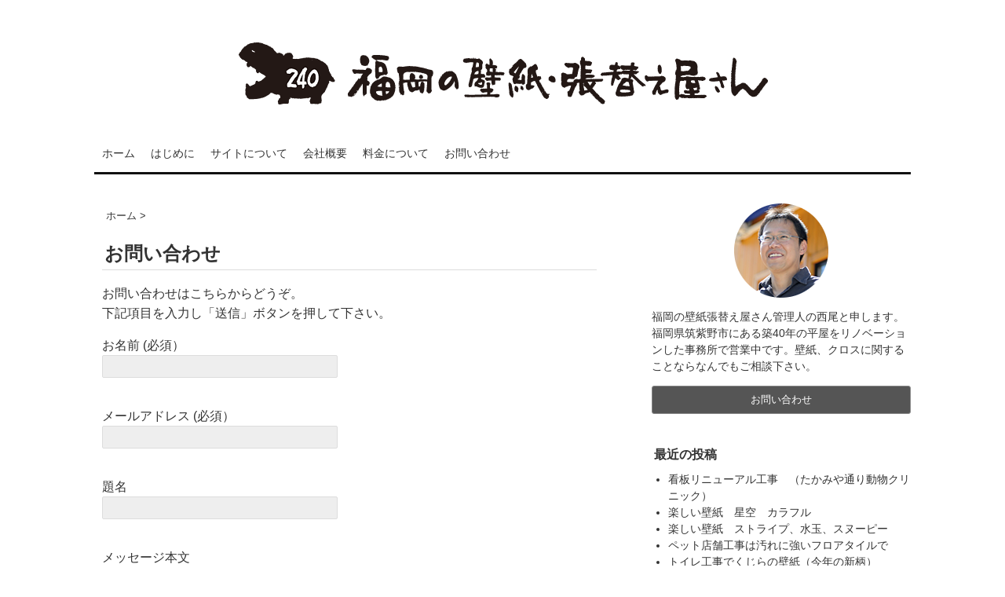

--- FILE ---
content_type: text/html; charset=UTF-8
request_url: http://kabe240.com/mail
body_size: 6432
content:
<!DOCTYPE html PUBLIC "-//W3C//DTD XHTML 1.0 Strict//EN" "http://www.w3.org/TR/xhtml1/DTD/xhtml1-strict.dtd">
<html xmlns="http://www.w3.org/1999/xhtml" lang="ja" xml:lang="ja" xmlns:og="http://ogp.me/ns#" xmlns:fb="http://www.facebook.com/2008/fbml">
<head>
<meta http-equiv="Content-Type" content="text/html; charset=UTF-8" />
<meta http-equiv="Content-Script-Type" content="text/javascript" />


<title>お問い合わせ | 福岡の壁紙張替え屋さん｜カバさんマークの壁紙クロスの張替え屋240</title>



		<link rel="shortcut icon" href="http://kabe240.com/wp-content/themes/kabe240/images/favicon.ico" />
		<link rel="stylesheet" href="http://kabe240.com/wp-content/themes/kabe240/style.css" media="screen" />
		<link href="http://fonts.googleapis.com/css?family=Josefin+Sans:400,600,700" rel="stylesheet" />
		<meta name="keywords" content="福岡,壁紙,クロス,張替え,内装,リフォーム,リノベーション,低価格,カバさんマーク" />
<meta name="description" content="お問い合わせはこちらからどうぞ。 下記項目を入力し「送信」ボタンを押して下さい。 お名前 (必須） メールアドレス (必須） 題名 メッセージ本文" />
<link rel='dns-prefetch' href='//s.w.org' />
		<script type="text/javascript">
			window._wpemojiSettings = {"baseUrl":"https:\/\/s.w.org\/images\/core\/emoji\/2.2.1\/72x72\/","ext":".png","svgUrl":"https:\/\/s.w.org\/images\/core\/emoji\/2.2.1\/svg\/","svgExt":".svg","source":{"concatemoji":"http:\/\/kabe240.com\/wp-includes\/js\/wp-emoji-release.min.js?ver=4.7.29"}};
			!function(t,a,e){var r,n,i,o=a.createElement("canvas"),l=o.getContext&&o.getContext("2d");function c(t){var e=a.createElement("script");e.src=t,e.defer=e.type="text/javascript",a.getElementsByTagName("head")[0].appendChild(e)}for(i=Array("flag","emoji4"),e.supports={everything:!0,everythingExceptFlag:!0},n=0;n<i.length;n++)e.supports[i[n]]=function(t){var e,a=String.fromCharCode;if(!l||!l.fillText)return!1;switch(l.clearRect(0,0,o.width,o.height),l.textBaseline="top",l.font="600 32px Arial",t){case"flag":return(l.fillText(a(55356,56826,55356,56819),0,0),o.toDataURL().length<3e3)?!1:(l.clearRect(0,0,o.width,o.height),l.fillText(a(55356,57331,65039,8205,55356,57096),0,0),e=o.toDataURL(),l.clearRect(0,0,o.width,o.height),l.fillText(a(55356,57331,55356,57096),0,0),e!==o.toDataURL());case"emoji4":return l.fillText(a(55357,56425,55356,57341,8205,55357,56507),0,0),e=o.toDataURL(),l.clearRect(0,0,o.width,o.height),l.fillText(a(55357,56425,55356,57341,55357,56507),0,0),e!==o.toDataURL()}return!1}(i[n]),e.supports.everything=e.supports.everything&&e.supports[i[n]],"flag"!==i[n]&&(e.supports.everythingExceptFlag=e.supports.everythingExceptFlag&&e.supports[i[n]]);e.supports.everythingExceptFlag=e.supports.everythingExceptFlag&&!e.supports.flag,e.DOMReady=!1,e.readyCallback=function(){e.DOMReady=!0},e.supports.everything||(r=function(){e.readyCallback()},a.addEventListener?(a.addEventListener("DOMContentLoaded",r,!1),t.addEventListener("load",r,!1)):(t.attachEvent("onload",r),a.attachEvent("onreadystatechange",function(){"complete"===a.readyState&&e.readyCallback()})),(r=e.source||{}).concatemoji?c(r.concatemoji):r.wpemoji&&r.twemoji&&(c(r.twemoji),c(r.wpemoji)))}(window,document,window._wpemojiSettings);
		</script>
		<style type="text/css">
img.wp-smiley,
img.emoji {
	display: inline !important;
	border: none !important;
	box-shadow: none !important;
	height: 1em !important;
	width: 1em !important;
	margin: 0 .07em !important;
	vertical-align: -0.1em !important;
	background: none !important;
	padding: 0 !important;
}
</style>
<link rel='stylesheet' id='contact-form-7-css'  href='http://kabe240.com/wp-content/plugins/contact-form-7/includes/css/styles.css?ver=3.9.1' type='text/css' media='all' />
<script type='text/javascript' src='http://kabe240.com/wp-includes/js/jquery/jquery.js?ver=1.12.4'></script>
<script type='text/javascript' src='http://kabe240.com/wp-includes/js/jquery/jquery-migrate.min.js?ver=1.4.1'></script>
<link rel='https://api.w.org/' href='http://kabe240.com/wp-json/' />
<link rel="canonical" href="http://kabe240.com/mail" />
<link rel="alternate" type="application/json+oembed" href="http://kabe240.com/wp-json/oembed/1.0/embed?url=http%3A%2F%2Fkabe240.com%2Fmail" />
<link rel="alternate" type="text/xml+oembed" href="http://kabe240.com/wp-json/oembed/1.0/embed?url=http%3A%2F%2Fkabe240.com%2Fmail&#038;format=xml" />

<!-- Smooth Scroll by DarkWolf -->
<script type="text/javascript" src="http://kabe240.com/wp-content/plugins/smooth-page-scroll-to-top/files/smooth_scroll.js"></script>
<style type="text/css">@import url('http://kabe240.com/wp-content/plugins/smooth-page-scroll-to-top/files/smooth_scroll.css');</style>
<!-- Smooth Scroll by DarkWolf -->

<style type="text/css">.broken_link, a.broken_link {
	text-decoration: line-through;
}</style>	</head>
	<body class="page-template-default page page-id-19">
		<div id="container">
		
			<!-- header -->
			<div id="header" class="clearfix">
			
					<div id="logo"><a href="http://kabe240.com"><img src="http://kabe240.com/wp-content/themes/kabe240/images/240logo.png" alt="福岡の壁紙張替え屋さん" /></a></div>
				
				
				<!-- Navigation -->
				<div class="menu-menu-container"><ul id="menu-menu" class="menu"><li id="menu-item-107" class="menu-item menu-item-type-custom menu-item-object-custom menu-item-home menu-item-107"><a href="http://kabe240.com/">ホーム</a></li>
<li id="menu-item-108" class="menu-item menu-item-type-post_type menu-item-object-page menu-item-108"><a href="http://kabe240.com/first">はじめに</a></li>
<li id="menu-item-111" class="menu-item menu-item-type-post_type menu-item-object-page menu-item-111"><a href="http://kabe240.com/about">サイトについて</a></li>
<li id="menu-item-1378" class="menu-item menu-item-type-post_type menu-item-object-page menu-item-1378"><a href="http://kabe240.com/corporate">会社概要</a></li>
<li id="menu-item-3634" class="menu-item menu-item-type-post_type menu-item-object-page menu-item-3634"><a href="http://kabe240.com/ryoukin">料金について</a></li>
<li id="menu-item-112" class="menu-item menu-item-type-post_type menu-item-object-page current-menu-item page_item page-item-19 current_page_item menu-item-112"><a href="http://kabe240.com/mail">お問い合わせ</a></li>
</ul></div>				<!-- /Navigation -->
			</div>
			<!-- /header -->			<!-- main -->
			<div id="main">
			
<div class="kuzu">
    <div id="breadcrumb">
  <div itemscope itemtype="http://data-vocabulary.org/Breadcrumb"> <a href="http://kabe240.com" itemprop="url"> <span itemprop="title">ホーム</span> </a> &gt; </div>
  </div>
</div>
<!--/kuzu-->
			
										<div id="post-19" class="post-19 page type-page status-publish hentry">
							
							<h2><a href="http://kabe240.com/mail">お問い合わせ</a></h2>
<p class="post-meta"><span></span></p>
							<div class="textBody">
							<p>お問い合わせはこちらからどうぞ。<br />
下記項目を入力し「送信」ボタンを押して下さい。</p>
<div class="wpcf7" id="wpcf7-f104-p19-o2" lang="ja" dir="ltr">
<div class="screen-reader-response"></div>
<form name="" action="/mail#wpcf7-f104-p19-o2" method="post" class="wpcf7-form" novalidate="novalidate">
<div style="display: none;">
<input type="hidden" name="_wpcf7" value="104" />
<input type="hidden" name="_wpcf7_version" value="3.9.1" />
<input type="hidden" name="_wpcf7_locale" value="ja" />
<input type="hidden" name="_wpcf7_unit_tag" value="wpcf7-f104-p19-o2" />
<input type="hidden" name="_wpnonce" value="0eb158c719" />
</div>
<p>お名前 (必須）<br />
    <span class="wpcf7-form-control-wrap your-name"><input type="text" name="your-name" value="" size="40" class="wpcf7-form-control wpcf7-text wpcf7-validates-as-required" aria-required="true" aria-invalid="false" /></span> </p>
<p>メールアドレス (必須）<br />
    <span class="wpcf7-form-control-wrap your-email"><input type="email" name="your-email" value="" size="40" class="wpcf7-form-control wpcf7-text wpcf7-email wpcf7-validates-as-required wpcf7-validates-as-email" aria-required="true" aria-invalid="false" /></span> </p>
<p>題名<br />
    <span class="wpcf7-form-control-wrap your-subject"><input type="text" name="your-subject" value="" size="40" class="wpcf7-form-control wpcf7-text" aria-invalid="false" /></span> </p>
<p>メッセージ本文<br />
    <span class="wpcf7-form-control-wrap your-message"><textarea name="your-message" cols="40" rows="10" class="wpcf7-form-control wpcf7-textarea" aria-invalid="false"></textarea></span> </p>
<p><input type="submit" value="送信" class="wpcf7-form-control wpcf7-submit" /></p>
<div class="wpcf7-response-output wpcf7-display-none"></div></form></div>
							
							</div>
														
						</div>
								</div>
			<!-- /main -->
<!-- sidebar -->
<div id="sidebar">
			<div id="text-3" class="widget widget_text">			<div class="textwidget"><img src="http://kabe240.com/wp-content/uploads/2015/01/prof120.png" alt="プロフィール写真" width="120" height="120" class="aligncenter" />
<p>福岡の壁紙張替え屋さん管理人の西尾と申します。福岡県筑紫野市にある築40年の平屋をリノベーションした事務所で営業中です。壁紙、クロスに関することならなんでもご相談下さい。</p>
<center><a href="http://kabe240.com/mail" class="button aligncenter">お問い合わせ</a></center></div>
		</div>		<div id="recent-posts-3" class="widget widget_recent_entries">		<h2 class="widgettitle">最近の投稿</h2>
		<ul>
					<li>
				<a href="http://kabe240.com/archives/post_4515.html">看板リニューアル工事　（たかみや通り動物クリニック）</a>
						</li>
					<li>
				<a href="http://kabe240.com/archives/post_4470.html">楽しい壁紙　星空　カラフル　</a>
						</li>
					<li>
				<a href="http://kabe240.com/archives/post_4434.html">楽しい壁紙　ストライプ、水玉、スヌーピー</a>
						</li>
					<li>
				<a href="http://kabe240.com/archives/post_4402.html">ペット店舗工事は汚れに強いフロアタイルで</a>
						</li>
					<li>
				<a href="http://kabe240.com/archives/post_4334.html">トイレ工事でくじらの壁紙（今年の新柄）</a>
						</li>
					<li>
				<a href="http://kabe240.com/archives/post_4312.html">新規カフェ店舗壁紙工事（福岡市中央区大名）</a>
						</li>
					<li>
				<a href="http://kabe240.com/archives/post_4286.html">ウィリアムモリス（William Morris）の壁紙</a>
						</li>
					<li>
				<a href="http://kabe240.com/archives/post_4240.html">早く、高く家を売りたいなら、家を売る前に壁紙張替と</a>
						</li>
					<li>
				<a href="http://kabe240.com/archives/post_4129.html">玄関、廊下の壁紙張替は最初に行う場所としておススメ。</a>
						</li>
					<li>
				<a href="http://kabe240.com/archives/post_4089.html">児童発達支援・放課後等デイサービスの店舗改修工事</a>
						</li>
				</ul>
		</div>		<div id="archives-2" class="widget widget_archive"><h2 class="widgettitle">アーカイブ</h2>
		<ul>
			<li><a href='http://kabe240.com/archives/post_date/2024/11'>2024年11月</a></li>
	<li><a href='http://kabe240.com/archives/post_date/2023/05'>2023年5月</a></li>
	<li><a href='http://kabe240.com/archives/post_date/2023/01'>2023年1月</a></li>
	<li><a href='http://kabe240.com/archives/post_date/2022/12'>2022年12月</a></li>
	<li><a href='http://kabe240.com/archives/post_date/2022/10'>2022年10月</a></li>
	<li><a href='http://kabe240.com/archives/post_date/2022/03'>2022年3月</a></li>
	<li><a href='http://kabe240.com/archives/post_date/2021/08'>2021年8月</a></li>
	<li><a href='http://kabe240.com/archives/post_date/2021/05'>2021年5月</a></li>
	<li><a href='http://kabe240.com/archives/post_date/2021/02'>2021年2月</a></li>
	<li><a href='http://kabe240.com/archives/post_date/2021/01'>2021年1月</a></li>
	<li><a href='http://kabe240.com/archives/post_date/2020/12'>2020年12月</a></li>
	<li><a href='http://kabe240.com/archives/post_date/2020/11'>2020年11月</a></li>
	<li><a href='http://kabe240.com/archives/post_date/2020/09'>2020年9月</a></li>
	<li><a href='http://kabe240.com/archives/post_date/2020/07'>2020年7月</a></li>
	<li><a href='http://kabe240.com/archives/post_date/2020/06'>2020年6月</a></li>
	<li><a href='http://kabe240.com/archives/post_date/2020/05'>2020年5月</a></li>
	<li><a href='http://kabe240.com/archives/post_date/2020/04'>2020年4月</a></li>
	<li><a href='http://kabe240.com/archives/post_date/2020/03'>2020年3月</a></li>
	<li><a href='http://kabe240.com/archives/post_date/2020/01'>2020年1月</a></li>
	<li><a href='http://kabe240.com/archives/post_date/2019/12'>2019年12月</a></li>
	<li><a href='http://kabe240.com/archives/post_date/2019/11'>2019年11月</a></li>
	<li><a href='http://kabe240.com/archives/post_date/2019/09'>2019年9月</a></li>
	<li><a href='http://kabe240.com/archives/post_date/2019/07'>2019年7月</a></li>
	<li><a href='http://kabe240.com/archives/post_date/2019/06'>2019年6月</a></li>
	<li><a href='http://kabe240.com/archives/post_date/2019/05'>2019年5月</a></li>
	<li><a href='http://kabe240.com/archives/post_date/2017/02'>2017年2月</a></li>
	<li><a href='http://kabe240.com/archives/post_date/2016/10'>2016年10月</a></li>
	<li><a href='http://kabe240.com/archives/post_date/2016/09'>2016年9月</a></li>
	<li><a href='http://kabe240.com/archives/post_date/2016/08'>2016年8月</a></li>
	<li><a href='http://kabe240.com/archives/post_date/2016/07'>2016年7月</a></li>
	<li><a href='http://kabe240.com/archives/post_date/2016/06'>2016年6月</a></li>
	<li><a href='http://kabe240.com/archives/post_date/2016/05'>2016年5月</a></li>
	<li><a href='http://kabe240.com/archives/post_date/2016/04'>2016年4月</a></li>
	<li><a href='http://kabe240.com/archives/post_date/2016/03'>2016年3月</a></li>
	<li><a href='http://kabe240.com/archives/post_date/2016/02'>2016年2月</a></li>
	<li><a href='http://kabe240.com/archives/post_date/2016/01'>2016年1月</a></li>
	<li><a href='http://kabe240.com/archives/post_date/2015/12'>2015年12月</a></li>
	<li><a href='http://kabe240.com/archives/post_date/2015/11'>2015年11月</a></li>
	<li><a href='http://kabe240.com/archives/post_date/2015/10'>2015年10月</a></li>
	<li><a href='http://kabe240.com/archives/post_date/2015/09'>2015年9月</a></li>
	<li><a href='http://kabe240.com/archives/post_date/2015/08'>2015年8月</a></li>
	<li><a href='http://kabe240.com/archives/post_date/2015/07'>2015年7月</a></li>
	<li><a href='http://kabe240.com/archives/post_date/2015/06'>2015年6月</a></li>
	<li><a href='http://kabe240.com/archives/post_date/2015/05'>2015年5月</a></li>
	<li><a href='http://kabe240.com/archives/post_date/2015/04'>2015年4月</a></li>
	<li><a href='http://kabe240.com/archives/post_date/2015/03'>2015年3月</a></li>
	<li><a href='http://kabe240.com/archives/post_date/2015/02'>2015年2月</a></li>
	<li><a href='http://kabe240.com/archives/post_date/2015/01'>2015年1月</a></li>
	<li><a href='http://kabe240.com/archives/post_date/2014/12'>2014年12月</a></li>
	<li><a href='http://kabe240.com/archives/post_date/2014/11'>2014年11月</a></li>
	<li><a href='http://kabe240.com/archives/post_date/2014/10'>2014年10月</a></li>
	<li><a href='http://kabe240.com/archives/post_date/2014/09'>2014年9月</a></li>
		</ul>
		</div><div id="categories-2" class="widget widget_categories"><h2 class="widgettitle">カテゴリー</h2>
		<ul>
	<li class="cat-item cat-item-11"><a href="http://kabe240.com/archives/post_category/diy" >DIY</a>
</li>
	<li class="cat-item cat-item-48"><a href="http://kabe240.com/archives/post_category/%e3%82%ad%e3%83%a3%e3%83%a9%e3%82%af%e3%82%bf%e3%83%bc%e3%83%87%e3%82%b6%e3%82%a4%e3%83%b3" >キャラクターデザイン</a>
</li>
	<li class="cat-item cat-item-47"><a href="http://kabe240.com/archives/post_category/%e3%83%88%e3%82%a4%e3%83%ac" >トイレ</a>
</li>
	<li class="cat-item cat-item-2"><a href="http://kabe240.com/archives/post_category/first" title="
">はじめに</a>
</li>
	<li class="cat-item cat-item-29"><a href="http://kabe240.com/archives/post_category/%e3%83%95%e3%82%a7%e3%83%b3%e3%82%b9" >フェンス</a>
</li>
	<li class="cat-item cat-item-16"><a href="http://kabe240.com/archives/post_category/%e3%83%97%e3%83%ad%e3%81%ae%e3%82%b3%e3%83%84" >プロのコツ</a>
</li>
	<li class="cat-item cat-item-43"><a href="http://kabe240.com/archives/post_category/%e3%83%9e%e3%83%b3%e3%82%b7%e3%83%a7%e3%83%b3" >マンション</a>
</li>
	<li class="cat-item cat-item-13"><a href="http://kabe240.com/archives/post_category/renovation" >リノベーション</a>
</li>
	<li class="cat-item cat-item-12"><a href="http://kabe240.com/archives/post_category/reform" >リフォーム</a>
</li>
	<li class="cat-item cat-item-8"><a href="http://kabe240.com/archives/post_category/price" >価格について</a>
</li>
	<li class="cat-item cat-item-44"><a href="http://kabe240.com/archives/post_category/%e5%86%85%e8%a3%85%e5%b7%a5%e4%ba%8b" >内装工事</a>
</li>
	<li class="cat-item cat-item-3"><a href="http://kabe240.com/archives/post_category/domestic" >国産壁紙</a>
</li>
	<li class="cat-item cat-item-7"><a href="http://kabe240.com/archives/post_category/plaster-wall" >塗り壁</a>
</li>
	<li class="cat-item cat-item-28"><a href="http://kabe240.com/archives/post_category/%e5%a1%97%e8%a3%85" >塗装</a>
</li>
	<li class="cat-item cat-item-18"><a href="http://kabe240.com/archives/post_category/%e5%a3%81%e7%b4%99" >壁紙</a>
</li>
	<li class="cat-item cat-item-23"><a href="http://kabe240.com/archives/post_category/%e5%ae%9f%e4%be%8b%e3%80%80%e4%b9%85%e7%95%99%e7%b1%b3%e5%b8%82" >実例　久留米市</a>
</li>
	<li class="cat-item cat-item-34"><a href="http://kabe240.com/archives/post_category/%e5%ae%9f%e4%be%8b%e3%80%80%e4%bd%90%e8%b3%80%e7%9c%8c%e5%9f%ba%e5%b1%b1%e7%94%ba" >実例　佐賀県基山町</a>
</li>
	<li class="cat-item cat-item-36"><a href="http://kabe240.com/archives/post_category/%e5%ae%9f%e4%be%8b%e3%80%80%e5%a4%a7%e9%87%8e%e5%9f%8e%e5%b8%82" >実例　大野城市</a>
</li>
	<li class="cat-item cat-item-27"><a href="http://kabe240.com/archives/post_category/%e5%ae%9f%e4%be%8b%e3%80%80%e5%a4%aa%e5%ae%b0%e5%ba%9c%e5%b8%82" >実例　太宰府市</a>
</li>
	<li class="cat-item cat-item-40"><a href="http://kabe240.com/archives/post_category/%e5%ae%9f%e4%be%8b%e3%80%80%e5%ae%87%e7%be%8e%e7%94%ba" >実例　宇美町</a>
</li>
	<li class="cat-item cat-item-32"><a href="http://kabe240.com/archives/post_category/%e5%ae%9f%e4%be%8b%e3%80%80%e5%b0%8f%e9%83%a1%e5%b8%82" >実例　小郡市</a>
</li>
	<li class="cat-item cat-item-26"><a href="http://kabe240.com/archives/post_category/%e5%ae%9f%e4%be%8b%e3%80%80%e6%98%a5%e6%97%a5%e5%b8%82" >実例　春日市</a>
</li>
	<li class="cat-item cat-item-31"><a href="http://kabe240.com/archives/post_category/%e5%ae%9f%e4%be%8b%e3%80%80%e6%9c%9d%e5%80%89%e5%b8%82" >実例　朝倉市</a>
</li>
	<li class="cat-item cat-item-38"><a href="http://kabe240.com/archives/post_category/%e5%ae%9f%e4%be%8b%e3%80%80%e7%86%8a%e6%9c%ac" >実例　熊本</a>
</li>
	<li class="cat-item cat-item-24"><a href="http://kabe240.com/archives/post_category/%e5%ae%9f%e4%be%8b%e3%80%80%e7%a6%8f%e5%b2%a1%e5%b8%82" >実例　福岡市</a>
</li>
	<li class="cat-item cat-item-35"><a href="http://kabe240.com/archives/post_category/%e5%ae%9f%e4%be%8b%e3%80%80%e7%a6%8f%e6%b4%a5%e5%b8%82" >実例　福津市</a>
</li>
	<li class="cat-item cat-item-37"><a href="http://kabe240.com/archives/post_category/%e5%ae%9f%e4%be%8b%e3%80%80%e7%ad%91%e5%89%8d%e7%94%ba" >実例　筑前町</a>
</li>
	<li class="cat-item cat-item-25"><a href="http://kabe240.com/archives/post_category/%e5%ae%9f%e4%be%8b%e3%80%80%e7%ad%91%e7%b4%ab%e9%87%8e%e5%b8%82" >実例　筑紫野市</a>
</li>
	<li class="cat-item cat-item-45"><a href="http://kabe240.com/archives/post_category/%e5%ae%9f%e4%be%8b%e3%80%80%e9%82%a3%e7%8f%82%e5%b7%9d" >実例　那珂川</a>
</li>
	<li class="cat-item cat-item-22"><a href="http://kabe240.com/archives/post_category/%e5%ae%9f%e4%be%8b%e3%80%80%e9%b3%a5%e6%a0%96%e5%b8%82" >実例　鳥栖市</a>
</li>
	<li class="cat-item cat-item-30"><a href="http://kabe240.com/archives/post_category/%e5%ae%b6%e5%85%b7" >家具</a>
</li>
	<li class="cat-item cat-item-6"><a href="http://kabe240.com/archives/post_category/flooring" >床材</a>
</li>
	<li class="cat-item cat-item-33"><a href="http://kabe240.com/archives/post_category/%e5%ba%97%e8%88%97%e5%b7%a5%e4%ba%8b" >店舗工事</a>
</li>
	<li class="cat-item cat-item-42"><a href="http://kabe240.com/archives/post_category/%e6%88%b8%e5%bb%ba%e3%81%a6" >戸建て</a>
</li>
	<li class="cat-item cat-item-14"><a href="http://kabe240.com/archives/post_category/works" >施工実績</a>
</li>
	<li class="cat-item cat-item-20"><a href="http://kabe240.com/archives/post_category/%e6%97%85%e8%a1%8c" >旅行</a>
</li>
	<li class="cat-item cat-item-1"><a href="http://kabe240.com/archives/post_category/%e6%9c%aa%e5%88%86%e9%a1%9e" >未分類</a>
</li>
	<li class="cat-item cat-item-17"><a href="http://kabe240.com/archives/post_category/%e6%b5%b7%e5%a4%96" >海外</a>
</li>
	<li class="cat-item cat-item-15"><a href="http://kabe240.com/archives/post_category/%e7%94%a8%e8%aa%9e%e9%9b%86" >用語集</a>
</li>
	<li class="cat-item cat-item-19"><a href="http://kabe240.com/archives/post_category/%e7%9c%8b%e6%9d%bf" >看板</a>
</li>
	<li class="cat-item cat-item-39"><a href="http://kabe240.com/archives/post_category/%e8%b3%83%e8%b2%b8%e3%82%a2%e3%83%91%e3%83%bc%e3%83%88" >賃貸アパート</a>
</li>
	<li class="cat-item cat-item-41"><a href="http://kabe240.com/archives/post_category/%e8%b3%83%e8%b2%b8%e3%83%9e%e3%83%b3%e3%82%b7%e3%83%a7%e3%83%b3" >賃貸マンション</a>
</li>
	<li class="cat-item cat-item-5"><a href="http://kabe240.com/archives/post_category/foreign" >輸入壁紙</a>
</li>
	<li class="cat-item cat-item-4"><a href="http://kabe240.com/archives/post_category/tool" >道具</a>
</li>
		</ul>
</div><div id="meta-2" class="widget widget_meta"><h2 class="widgettitle">メタ情報</h2>
			<ul>
						<li><a href="http://kabe240.com/wp-login.php">ログイン</a></li>
			<li><a href="http://kabe240.com/feed">投稿の <abbr title="Really Simple Syndication">RSS</abbr></a></li>
			<li><a href="http://kabe240.com/comments/feed">コメントの <abbr title="Really Simple Syndication">RSS</abbr></a></li>
			<li><a href="https://ja.wordpress.org/" title="Powered by WordPress, state-of-the-art semantic personal publishing platform.">WordPress.org</a></li>			</ul>
			</div>			
</div>
<!-- /sidebar -->		</div>
		<!-- /container -->
		
		<!-- footer -->
		
		<div id="footer">
		
		<p id="copyright" class="wrapper">&copy;2014 福岡の壁紙張替え屋さん All Rights Reserved.</p>
		</div>
		<!-- /footer -->
		
<!-- Smooth Scroll by DarkWolf --><a href="#" class="scrollup">Scroll</a><!-- Smooth Scroll by DarkWolf -->
<script type='text/javascript' src='http://kabe240.com/wp-includes/js/comment-reply.min.js?ver=4.7.29'></script>
<script type='text/javascript' src='http://kabe240.com/wp-content/plugins/contact-form-7/includes/js/jquery.form.min.js?ver=3.51.0-2014.06.20'></script>
<script type='text/javascript'>
/* <![CDATA[ */
var _wpcf7 = {"loaderUrl":"http:\/\/kabe240.com\/wp-content\/plugins\/contact-form-7\/images\/ajax-loader.gif","sending":"\u9001\u4fe1\u4e2d ..."};
/* ]]> */
</script>
<script type='text/javascript' src='http://kabe240.com/wp-content/plugins/contact-form-7/includes/js/scripts.js?ver=3.9.1'></script>
<script type='text/javascript' src='http://kabe240.com/wp-includes/js/wp-embed.min.js?ver=4.7.29'></script>

<!-- google analytics -->
<script>
  (function(i,s,o,g,r,a,m){i['GoogleAnalyticsObject']=r;i[r]=i[r]||function(){
  (i[r].q=i[r].q||[]).push(arguments)},i[r].l=1*new Date();a=s.createElement(o),
  m=s.getElementsByTagName(o)[0];a.async=1;a.src=g;m.parentNode.insertBefore(a,m)
  })(window,document,'script','//www.google-analytics.com/analytics.js','ga');

  ga('create', 'UA-8745018-17', 'auto');
  ga('send', 'pageview');

</script>

	</body>
</html>

--- FILE ---
content_type: text/css
request_url: http://kabe240.com/wp-content/themes/kabe240/style.css
body_size: 4340
content:
@charset "UTF-8";

/*
	Theme Name: kabe240
	Description: kabe240 Template
	Theme URI: http://kabe240.com
	Author: knowell
	Author URI:
	Version: 1.0.0
	Tags: white, right-sidebar, two-columns
*/

/****************************************

          General Setting

*****************************************/

html, body {
	margin: 0;
	padding: 0;
}

body {
	color: #333;
	font-size: 16px;
	font-family:"メイリオ", Meiryo, "ヒラギノ角ゴ ProN W3", "Hiragino Kaku Gothic ProN", sans-serif;
	line-height: 160%;
	background: #FFF;
}

.clear {
	clear:both;
}

/****************************************

          Typography

*****************************************/

h1, h2, h3, h4, h5, h6{
	font-weight: normal;
}

h1 {
	margin-bottom: 10px;
	font-size: 240%;
	font-family:"メイリオ", Meiryo, "ＭＳ Ｐゴシック", Osaka, "ヒラギノ角ゴ Pro W3", "Hiragino Kaku Gothic Pro W3", sans-serif;
	font-weight: bold;
}

blockquote{
	margin-bottom: 2em;
	margin-left: 20px;
	padding-left: 10px;
	border-left: 5px solid #DDD;
}

h2 {
	padding: 8px 3px;
	border-bottom: 1px solid #DDD;
	font-weight: bold;
	margin: 0;
}

h3 {
	color:#333;
	font-weight:bold;
	font-size: 113%;
	margin-bottom: 10px;
	padding-left: 3px;
}

h4 {
	font-weight:bold;
	font-size: 100%;
	margin-bottom: 0;
	padding-left: 3px;
}

h5 {
	font-weight:bold;
	font-size: 88%;
	margin-bottom: 0;
	padding-left: 3px;
}

/****************************************

          List

*****************************************/

ul,ol {
	margin: 0;
	padding: 0;
	list-style: none;
}

ul ul{
	margin-left: 1em;
}


/****************************************

          Link

*****************************************/

a {
	color: #333;
	text-decoration: none;
}

a:hover {
	color: #DDD;
}

.textBody a {
	color: #0033cc;
	font-weight: bold;
	text-decoration: none;	
}

.textBody a:hover {
	color: #CC0033;
}

/****************************************

          Layout

*****************************************/

#container,
.wrapper {
	margin: 0 auto;
	width: 1040px;
}

#header {
	margin-top: 40px;
	margin-bottom: 20px;
}
	#header .alignleft,
	#header .alignright{
		margin-left: 10px;
		width: 138px;
	}
	#header .alignright{
		width: 200px;
	}

#main {
	float: left;
	width: 640px;
	padding-right: 20px;
	padding-left: 0px;
	padding-top: 10px;
	padding-bottom: 20px;
	background-color: #FFF;
}

#sidebar {
	float: right;
	width: 330px;
}

#main,
#sidebar{
	margin-bottom: 80px;
}

#footer {
	clear: both;
	background: #FFF;
	text-align: center;
	color: #333;

}


/****************************************

          header

*****************************************/

*:first-child+html #header > div{ /* IE7 */
	clear: both;
	zoom:1;
}

#logo{
	
}

#logo a{
	border: none;
}

#logo img{
	display: block;
	margin-left: auto;
	margin-right: auto;
}

#description {
	margin-top: 0;
	color: #777;
}

#searchform{
	position: relative;
	margin-top: 10px;
}
	#s{
		padding: 6px 20% 6px 5%;
		width: 75%;
		-webkit-border-radius: 25px;
		-moz-border-radius: 25px;
		border-radius: 25px; 
		font-size: 10px;
	}
	#searchsubmit{
		position: absolute;
		top: 0;
		right: 0;
		width: 30px;
		height: 26px;
		border: none;
		background: url(images/search.png) no-repeat 50% 50%;
	}


/****************************************

          Navigation

*****************************************/

#header .menu{
	position: relative;
	bottom: -1px;
	clear: both;
	margin-top: 25px;
	margin-bottom: 10px;
	font-size: 14px;
	padding-bottom:3px;
	border-bottom: 3px solid #111;
}
	#header div.menu > ul,
	#header ul.menu{
		
	}
	
	#header div.menu > ul > li,
	#header ul.menu > li{
		float: left;
	}

	#header .menu li{
		position: relative;

	}
		#header .menu li a{
			display: block;
			padding: .5em 10px;
			border-bottom: none;
		}
		#header div.menu > ul > li.current_page_item,
		#header ul.menu > li.current_page_item{
			border-bottom: 1px solid #fff;
		}

		#header ul.sub-menu,
		#header ul.children{
			position: absolute;
			left:-1px;
			display: none;
			margin-left: 0;
			width: auto;
			width: 150px;
			border: 1px solid #ddd;
			background: #eee;
		}
			#header .sub-menu li,
			#header .children li{
				position: relative;
				border: none;
			}

			#header ul.sub-menu ul,
			#header ul.children ul {
				top:-1px;
				left:150px;
			}
				#header .menu li:hover > ul{
					display: block;
				}


/****************************************

          header image

*****************************************/

#header-image{
	margin-bottom: 40px;
}


/****************************************

          Breadcrumb

*****************************************/

#breadcrumb{
	margin-bottom: 20px;
}
#breadcrumb li{
	float: left;
	margin-right: .5em;
}


/****************************************

          Main

*****************************************/

#main .post,
#main .page{
	overflow: hidden;
	margin-left: 10px;
	margin-bottom: 40px;
	border-bottom: 1px solid transparent;
}

#main .post h1 {
	font-size:150%;
	font-family:"メイリオ", Meiryo, "ＭＳ Ｐゴシック", Osaka, "ヒラギノ角ゴ Pro W3", "Hiragino Kaku Gothic Pro W3", sans-serif;
	padding: 8px 3px;
	border-bottom : 1px solid #DDD;
	margin: 0;
	line-height: 140%;
}

#main .post h2 {
	font-size:125%;
	font-family:"メイリオ", Meiryo, "ＭＳ Ｐゴシック", Osaka, "ヒラギノ角ゴ Pro W3", "Hiragino Kaku Gothic Pro W3", sans-serif;
	padding: 6px 3px;
	border-bottom : 1px solid #DDD;
	margin: 0;
	line-height: 140%;
}

.sticky{
	/* 先頭固定ポストのスタイル */
}

.post-meta{
	margin-top: 0px;
	margin-bottom: 1.5em;
	padding: 0px 3px;
	font-size:11px;
}
	.post-meta .post-date,
	.post-meta .category{
		padding-right: 1em;
	}
	.comment-num{ white-space: nowrap; }

.more-link{
	float: left;
	margin-top: 20px;
}

.navigation{
	overflow: hidden;
	margin-bottom: 40px;
	border-top: 1px solid #ddd;
	border-bottom: 1px solid #ddd;
	background: url(images/gray.gif) repeat-y 50% 0;
}
	.navigation > div{
		width: 50%;
	}

	.navigation .alignright{
		text-align: right;
	}

	.navigation a{
		display: block;
		padding: 1em;
		border: none;
	}
		.navigation a:hover{
			background: #f8f8f8;
			color: #000;
		}
			.navigation .alignright a:hover{
				border-left: 1px solid #ddd;
			}

.footer-post-meta{
	margin-top: 10px;
	text-align: right;
}
	.post-author{ padding-left: 1em; }

.page-link{
	margin: 3em 0;
}
.comment-page-link{
	margin: 0 0 3em;
}

	.page-link span,
	.comment-page-link span,
	.comment-page-link a{
		display: inline-block;
		margin-right: 3px;
		padding: 5px 8px;
		border: 1px solid #ddd;
		background: #ddd;
	}
		.page-link a span,
		.comment-page-link a{
			background: #fff;
		}
	
	.page-link a{
		border-bottom: none;
		color: #000;
	}
	
	.page-link a span:hover,
	.comment-page-link a:hover{
		background: #ffeff7;
		color: #000;
	}


/****************************************

          Comments Area

*****************************************/

#comment-area {
margin-left: 10px;
}

#comment-area h3{
	font-size: 150%;
	font-family: 'Josefin Sans', sans-serif;
}

.required{ color: #fe56aa;}

.commets-list,
.trackback-list{
	overflow: hidden;
	margin-top: -20px;
	margin-bottom: 40px;
}
	.commets-list li,
	.trackback-list li{
		overflow: hidden;
		margin-top: -1px;
		padding: 20px 0 0;
		width: 100%;
		border-top: 1px solid #ddd;
		border-bottom: 1px solid transparent;
	}
		.commets-list .avatar{
			float: left;
			margin-right: 10px;
			margin-bottom: 10px;
		}

		.comment-meta,
		.reply,
		.comment-notes,
		.form-allowed-tags,
		span.small{
			font-size: 80%;
		}

		.comment-body p{
			clear: both;
		}
		.reply{
			text-align: right;
		}

.bypostauthor{
	/* 記事投稿者のコメントのスタイル */
}

.children{
	padding-left: 2em;
}

#respond{
	margin-bottom: 40px;
}

/****************************************

          index.php Main

*****************************************/

.content-box{
	float: right;
	margin-top: -0.25em;
	width: 420px;
}
	.content-box .more-link{
		margin: 0;
	}

.thumbnail-box{
	float: left;
	width: 160px;
}
	.thumbnail-box img{
		width: 160px;
		height: 160px;
	}


/****************************************

          Sidebar

*****************************************/

#sidebar {
	font-size:14px;
	line-height:1.5em;
}


#sidebar h2{
	width: 300px;
	height: 27px;
	line-height: 27px;
	margin-top: 10px;
	margin-bottom: 0px;
	font-size:16px;
	border: none;
	color: #333;
}
.widget{
	margin-bottom: 30px;
}

#sidebar .widget ul{
	padding-left: 1.5em;
	list-style-position: outside;
	list-style-type: disc;
}

#sidebar-recent-posts li,
#sidebar-popular-posts li{
	margin:20px 0;
}

.sidebar-thumbnail-box{
	float: left;
	width: 75px;
}

.sidebar-recent-posts-title{
	float: right;
	width: 165px;
}
	#sidebar-recent-posts h3,
	#sidebar-recent-posts p,
	#sidebar-popular-posts h3,
	#sidebar-popular-posts p{
		margin: 0;
	}

.tagcloud a{
	white-space: nowrap;
}


/****************************************

          Footer

*****************************************/

#copyright{
	padding: 20px 0;
	font-size: 12px;
}


/****************************************

          Form

*****************************************/

input[type="text"],
input[type="password"],
input[type="email"],
input[type="search"],
textarea {
	margin: 0;
	margin-bottom: 20px;
	padding: 6px 4px;
	max-width: 100%;
	width: 290px;
	outline: none;
	border: 1px solid #ddd;
	-webkit-border-radius: 2px;
	-moz-border-radius: 2px;
	border-radius: 2px;
	background: #eee;
	color: #777;
	vertical-align: bottom;
	font-size: 13px;
}

#comment-area input[type="text"],
#comment-area textarea{
	display: block;
}

textarea {
	overflow: auto;
}

input[type="text"]:focus,
input[type="password"]:focus,
input[type="email"]:focus,
input[type="search"]:focus,
textarea:focus {
	border: 1px solid #AAA;
	background: #fff;
 	color: #444;
}

.button,
button,
input[type="submit"],
input[type="reset"],
input[type="button"] {
	font-family:Arial, Helvetica, Verdana, "ヒラギノ角ゴPro W3", "Hiragino Kaku Gothic Pro", Osaka, "メイリオ", Meiryo, "ＭＳ Ｐゴシック", sans-serif;
	display: inline-block;
	margin-bottom: 20px;
	padding: 4px 12px;
	padding: 8px 10px;
	border: 1px solid #888;
	-webkit-border-radius: 3px;
	-moz-border-radius: 3px;
	border-radius: 3px;
	background: #555;
	color: #FFF;
	text-decoration: none;
	font-size: 13px;
	line-height: normal;
	cursor: pointer;
	/* Old browsers */
}

	.button:hover,
	button:hover,
	input[type="submit"]:hover,
	input[type="reset"]:hover,
	input[type="button"]:hover {
	  	border: 1px solid #DDD;
		background: #999;
		color: #fff;

	}

	.button:active,
	button:active,
	input[type="submit"]:active,
	input[type="reset"]:active,
	input[type="button"]:active {
		position: relative;
		top:1px;
	}


/****************************************

          WordPress Misc

*****************************************/

.aligncenter {
	display: block;
	margin-right: auto;
	margin-left: auto;
}

.alignleft {
	float: left;
}

.alignright {
	float: right;
}

.wp-caption {
	margin: 10px;
	padding-top: 4px;
	border: 1px solid #ddd;
	-webkit-border-radius: 3px;
	-moz-border-radius: 3px;
	border-radius: 3px;
	background-color: #f3f3f3;
	text-align: center;
}

.wp-caption-text,
.gallery-caption{
	font-size: 80%;
}

.wp-caption img {
	margin: 0;
	padding: 0;
	border: 0 none;
}

.wp-caption-dd {
	margin: 0;
	padding: 0 4px 5px;
	font-size: 11px;
	line-height: 17px;
}

img {
	margin:8px 0px;
	border:0px;
}

img.alignright {
    display: inline-block;
    margin: 0 0 1em 1.5em;
}

img.alignleft {
    display: inline-block;
    margin: 0 1.5em 1em 0;
}


/****************************************

          Clearfix

*****************************************/

#container:after,
#header .menu > ul:after,
#header ul.menu:after,
.clearfix:after {
	display: block;
	visibility: hidden;
	clear: both;
	height: 0;
	content: " ";
	font-size: 0;
}

/* clearfix for ie7 */
#container,
#header .menu > ul,
#header ul.menu,
.clearfix {
	display: inline-block;
}

#container,
#header .menu > ul,
#header ul.menu,
.clearfix {
	display: block;
}


/****************************************

          topicPath

*****************************************/

p.topicPath {
	margin: 0 0 20px;
	padding-top: 8px;
	line-height: 1.6;
	font-size: 11px;
}

p.topicPath a {
	text-decoration: none;
}

p.topicPath span.current {
	padding: 1px 3px;
	border: 1px solid #eee;
	color: #333;
	background-color: #f5f5f5;
}

/****************************************

          other

*****************************************/

.form-allowed-tags{display:none;}



/****************************************

          SNS Icon

*****************************************/

ul#head_sns{
	margin:25px 0 20px ;
	overflow:hidden;
}

ul#head_sns li{
	list-style:none;
	display:inline;
	margin-right:10px;
	padding:0;
	float:right;
}

ul#head_sns li.head_last{
	margin:0;
}

ul#head_sns li.head_last a.external_icon{
	padding:0 !important;
}

/* ----- head FB ----- */
li.head_fb a{
	background:url(images/snsicon.png) no-repeat left;
	background-position: 0px 0px;
	height:40px;
	width:40px;
	display:block;
}

/* ----- head Twitter ----- */
li.head_tw a{
	background:url(images/snsicon.png) no-repeat left;
	background-position: 0px -40px;
	height:40px;
	width:40px;
	display:block;
}

/* ----- head RSS ----- */
li.head_rss a{
	background:url(images/snsicon.png) no-repeat left;
	background-position: 0px -80px;
	height:40px;
	width:40px;
	display:block;
}

.linemarker{
	background-color:#ff0;
}

/* ----- LinkWithin ----- */
.related {
	font-weight:bold;
	clear: both;
}

.related-post{
     height:100%;
}
.related-post{
     width:600px;
     overflow:hidden;
     margin-top:10px;
}
.related-entry {
    vertical-align: top;
    float: left;
    width:104px;
    font-size: 12px;
    line-height: 1.4;
    min-height: 100px;
    margin: 0;
    padding-right: 16px;
    }
  
 .related-entry img{
      padding:2px;
      border: #ccc 1px solid;
      width:100px;
      height:100px;
}

div.related-entry a:link {
	color: #444;
	font-weight: normal;
	text-decoration: none;
}

div.related-entry a:visited {
	color: #444;
}

div.related-entry a:hover {
	color: #999;
}

div.related-entry img:hover {
	opacity:0.6;
	filter:alpha(opacity=60);
	-ms-filter: "alpha( opacity=60 )";
	background:none!important;
}

/* ソーシャルボタン */
.sbver {
    margin: 30px 0 60px;
    height: 10px;
}

div.sbver ul {margin: 0;
        padding: 0}
 
div.sbver li {list-style-type: none;
        float: left;
        margin-right: 10px}

.lcp_catlist {
	list-style-type: disc;
	margin: 6px 0 2px 2.5em;
}

.ads_list {
	margin-left: 10px;
}

.ads_single {
	margin-top: 20px;
	padding-top: 20px;
	border-top: 1px solid #ddd;
}

.ads_right {
	margin-bottom: 80px;
}

.ads_center {
	margin-top: 20px;
	text-align: center;
}

div#breadcrumb {
padding: 0 0 5px 15px;
margin: 0 0 10px;
clear: both;
}

div#breadcrumb div {
display: inline;
font-size: 13px;
}


/*---------------------------------
関連記事
--------------------------------*/

.kanren {
	font-size: 20px;
	font-weight: bold;
	padding-left: 15px;
	padding-bottom: 5px;
	margin-bottom: 10px;
	background-color: #FFF;
	border-bottom: 1px solid #DDD;
}

.related-item {
    clear: both;
    margin: 0px 10px;
    padding: 5px 0px;
    overflow: hidden;
}

.related-item a img.alignleft {
    margin: 0px 10px 10px 1px;
}

.related-thumbnail{
    float: left;
    margin-right: 20px;
    min-width: 82px;
    hight: auto;
}

.related-info {
    overflow: hidden;
    margin-top: 3px;
}

.related-info h4 {
    font-weight: bold;
    font-size: 100%;
    line-height: 1.5;
    margin: 2px 0;
    padding: 0;
	border: none;
}

.related-info p {
    color: #606060;
    font-size: 85%;
    line-height: 1.5;
    margin: 2px 0;
}

.motto {
    background: none repeat scroll 0 0 #EEE;
    border: 1px solid #DDD;
    border-radius: 3px;
    color: #fff;
    cursor: pointer;
    display: inline-block;
    font-size: 13px;
    line-height: normal;
    margin-bottom: 20px;
    padding: 3px 6px;
    text-decoration: none;
}

.motto a {
    color: #333;
}

.motto a:hover {
    color: #DDD;
}

/*---------------------------------
サイドバー人気記事
--------------------------------*/
.popular-thumbnail{
    float: left;
    margin-right: 16px;
    min-width: 82px;
    hight: auto;
}

.popular-info {
    overflow: hidden;
    margin-top: 3px;
}

#wpp-3 ul {
	margin-left: -20px;
}

/*---------------------------------
テーブル
--------------------------------*/

.waku{
width: 100%;
border-collapse: separate;
border-spacing: 0px;
border-top: 1px solid #ccc;
border-left: 1px solid #ccc;
margin-bottom: 30px;
}
.waku th{
width:20%;
padding:8px;
text-align: left;
vertical-align: top;
color: #444;
background-color: #eee;
border-top: 1px solid #fff;
border-right: 1px solid #ccc;
border-bottom: 1px solid #ccc;
}
.waku td{
width:80%;
padding:8px;
background-color: #fafafa;
border-right: 1px solid #ccc;
border-bottom: 1px solid #ccc;
}

.ryoukin{
width: 100%;
font-size:13px;
border-collapse: separate;
border-spacing: 0px;
border-top: 1px solid #ccc;
border-left: 1px solid #ccc;
margin-bottom: 30px;
}
.ryoukin th{
padding:8px;
text-align: left;
vertical-align: top;
color: #444;
background-color: #eee;
border-top: 1px solid #fff;
border-right: 1px solid #ccc;
border-bottom: 1px solid #ccc;
}
.ryoukin td{
padding:8px;
background-color: #fafafa;
border-right: 1px solid #ccc;
border-bottom: 1px solid #ccc;
}


--- FILE ---
content_type: text/plain
request_url: https://www.google-analytics.com/j/collect?v=1&_v=j102&a=1608111756&t=pageview&_s=1&dl=http%3A%2F%2Fkabe240.com%2Fmail&ul=en-us%40posix&dt=%E3%81%8A%E5%95%8F%E3%81%84%E5%90%88%E3%82%8F%E3%81%9B%20%7C%20%E7%A6%8F%E5%B2%A1%E3%81%AE%E5%A3%81%E7%B4%99%E5%BC%B5%E6%9B%BF%E3%81%88%E5%B1%8B%E3%81%95%E3%82%93%EF%BD%9C%E3%82%AB%E3%83%90%E3%81%95%E3%82%93%E3%83%9E%E3%83%BC%E3%82%AF%E3%81%AE%E5%A3%81%E7%B4%99%E3%82%AF%E3%83%AD%E3%82%B9%E3%81%AE%E5%BC%B5%E6%9B%BF%E3%81%88%E5%B1%8B240&sr=1280x720&vp=1280x720&_u=IEBAAEABAAAAACAAI~&jid=2141916590&gjid=422769778&cid=1716672560.1768952260&tid=UA-8745018-17&_gid=2146612067.1768952260&_r=1&_slc=1&z=1216618261
body_size: -284
content:
2,cG-DSQ65QR1WP